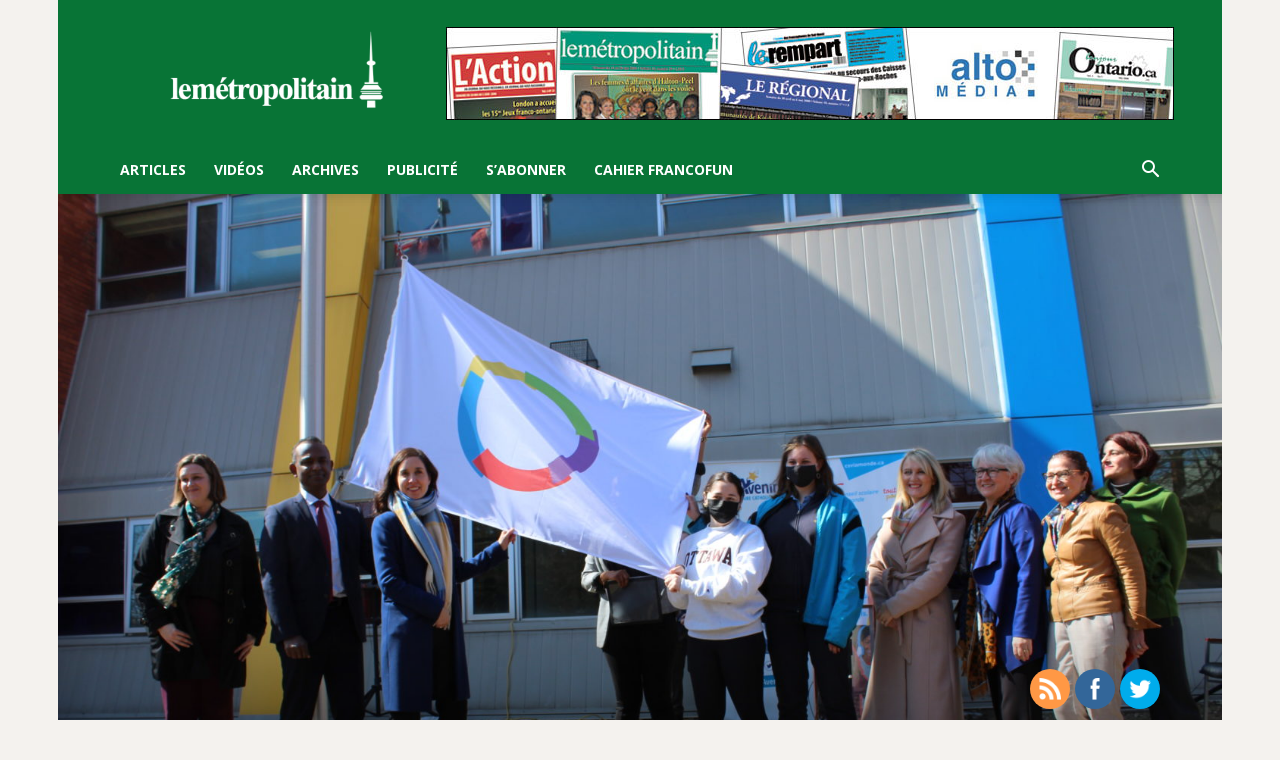

--- FILE ---
content_type: text/html; charset=UTF-8
request_url: https://lemetropolitain.com/wp-admin/admin-ajax.php?td_theme_name=Newspaper&v=12.3.1
body_size: 23
content:
{"14693":240}